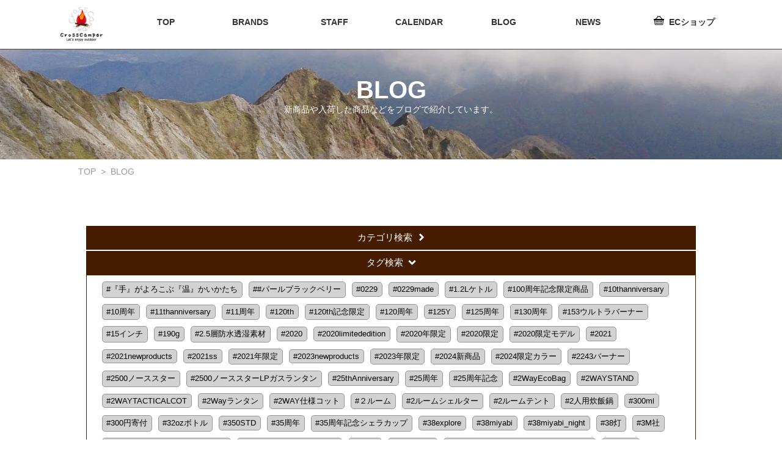

--- FILE ---
content_type: text/css
request_url: https://crosscamper.com/wp-content/themes/crosscamper/css/common.css
body_size: 45502
content:
/*
全ページで利用する基底スタイル
*/

.cl:before, .cl:after  {
	content: " ";
	display: table;
}

.cl:after  {
	clear: both;
}

.cl  {
 *zoom: 1;
	display: block;
}

.clboth
{
	clear: both;
}

/* PC,SP スイッチ用クラス */
.pc
{
	display: block;
}

.tb
{
	display: none;
}

.sp
{
	display: none;
}

.tb-sp
{
	display: none;
}

.pc-tb
{
	display: block;
}

html {
	margin-top: 0px;
}

body {
	color: #444;
	font-family: 'Hiragino Kaku Gothic ProN', 'ヒラギノ角ゴ ProN W3', Meiryo, メイリオ, 'MS Pゴシック', sans-serif;
}

.clear {
	clear: both;
}

header {
	width: 100%;
	margin-bottom: 15px;
	display: inline-block;
}

a:hover {
	opacity: 0.5;
	transition: opacity 0.5s ease-out;
}

button:hover {
	opacity: 0.5;
	transition: opacity 0.5s ease-out;
}

.h90-space {
	width: 100%;
	height: 90px;
}

.h60-space {
	width: 100%;
	height: 60px;
}

/*
#header_fixed {
	width: 100%;
	position: fixed;
	z-index: 1000;
	height: 60px;
}
*/

#shop_discrption {
	width: 100%;
    /*background-color: #f39801;*/
	/*margin-top: 10px;*/
	border-bottom: 1px solid #d2d2d2;
}

#shop_discrption p {
	width: 90%;
    margin: 0 auto;
	font-size: 13px;
    padding-top: 10px;
    padding-bottom: 10px;
    text-align: left;
	color: #000;
	font-weight: bold;
}

#shop_discription_address_tel {
	display: inline-block;
	float: right;
}

#shop_discription_address {
	padding-right: 25px;
}

#shop_discription_address::before {
	content: '';
	position: relative;
	top: -2px;
	right: 7px;
	content: '';/*何も入れない*/
	display: inline-block;/*忘れずに！*/
	width: 15px;/*画像の幅*/
	height: 15px;/*画像の高さ*/
	background-image: url(../imgs/common/home.png);
	background-size: contain;
	vertical-align: middle;
	opacity: 1;
}

#shop_discription_tel::before {
	content: '';
	position: relative;
	top: -1px;
	right: 7px;
	content: '';/*何も入れない*/
	display: inline-block;/*忘れずに！*/
	width: 15px;/*画像の幅*/
	height: 15px;/*画像の高さ*/
	background-image: url(../imgs/common/tel.png);
	background-size: contain;
	vertical-align: middle;
	opacity: 1;
}

#header_btns {
	width: 90%;
	margin: 0 auto;
	margin-top: 15px;
}

#header_btns_left {
	width: 30%;
	float: left;	
}

#header_btns_right {
	width: 70%;
	float: right;
}

a#h_access_btn {
	display: inline-block;
	width: 100%;
	max-width: 280px;
	border: 1px solid #451c00;
	background-color: #fff;
	letter-spacing: 0.075em;
	text-align: center;
	padding: 10px 0 9px 0;
	color: #451c00;
	font-size: 14px;
	font-weight: bold;
	border-radius: 5px;
	-webkit-border-radius: 5px;
    -moz-border-radius: 5px;
}

a#h_access_btn:before {
	content: '';
	position: relative;
	top: -2px;
	right: 10px;
	content: '';/*何も入れない*/
	display: inline-block;/*忘れずに！*/
	width: 17px;/*画像の幅*/
	height: 17px;/*画像の高さ*/
	background-image: url(../imgs/common/access_car_green.png);
	background-size: contain;
	vertical-align: middle;
}

#header_btns_right ul {
	width: 100%;
	margin-left: auto;
	display: block;
}

#header_btns_right ul li {
	float: right;
	text-align: right;
}

#header_btns_right ul li:first-child {
	width: 290px;
}

#header_btns_right ul li:first-child a#online_access_btn {
	display: inline-block;
	width: 250px;
	border: 1px solid #451c00;
	background-color: #451c00;
	letter-spacing: 0.075em;
	padding: 10px 0 9px 0;
	text-align: center;
	color: #fff;
	font-size: 14px;
	font-weight: bold;
	border-radius: 5px;
	-webkit-border-radius: 5px;
	-moz-border-radius: 5px;
}

#header_btns_right ul li:first-child a#online_access_btn:before {
	content: '';
	position: relative;
	top: -2px;
	right: 10px;
	content: '';/*何も入れない*/
	display: inline-block;/*忘れずに！*/
	width: 17px;/*画像の幅*/
	height: 17px;/*画像の高さ*/
	background-image: url(../imgs/common/kago_icon.png);
	background-size: contain;
	vertical-align: middle;
}

#header_btns_right ul li.sns_circle {
	width: 60px;
}

#header_btns_right ul li a {
}

#header_btns_right ul li.sns_circle img {
	width: 30px;
	height: 30px;
	border-radius: 50%;
	padding: 5px;
	position: relative;
	top: 2px;
}

.sns_t {
	border: 1px solid #3ea2f0;
}

.sns_f {
	border: 1px solid #193b85;
}

.sns_i {
	border: 1px solid #507fa7;
}

.sns_l {
	border: 1px solid #00c500;
}

#logo {
	width: 100%;
	margin-top: 23px;
	text-align: center;
}

#logo img {
	width: 180px;
}

nav {
	width: 100%;
	height: 30px;
	margin-top: 35px;
}

nav ul {
	width: 80%;
	height: 100%;
	margin: 0 auto;
}

nav ul li {
	width: 16.5%;
	height: 100%;
	float: left;
	display: -webkit-box; /* safari, Chrome */
	display: -moz-box;    /* Firefox */
	display: -o-box;      /* Opera */
	display: -ms-box;     /* IE */
	display: box;         /* ベンダープレフィックスなし */
	-webkit-box-align: center; /* safari, Chrome */
	-moz-box-align: center;    /* Firefox */
	-o-box-align: center;      /* Opera */
	-ms-box-align: center;     /* IE */
	box-align: center;         /* ベンダープレフィックスなし */
	box-sizing: border-box;
}

nav ul li:last-child {
}

nav ul li a {
	display: block;
	box-sizing: border-box;
	margin: 0 auto;
	font-weight: bold;
}

nav ul li a:hover {
	/*border-top: 2px solid white;*/
	/*border-bottom: 2px solid black;*/
}

/*a.nav_top:before {*/
	/*content: '';*/
	/*position: relative;*/
	/*top: -1px;*/
	/*right: 10px;*/
	/*content: '';!*何も入れない*!*/
	/*display: inline-block;!*忘れずに！*!*/
	/*width: 17px;!*画像の幅*!*/
	/*height: 17px;!*画像の高さ*!*/
	/*background-image: url(../imgs/common/home.png);*/
	/*background-size: contain;*/
	/*vertical-align: middle;*/
	/*opacity: 0.5;*/
/*}*/

/*a.nav_brands:before {*/
	/*content: '';*/
	/*position: relative;*/
	/*top: -1px;*/
	/*right: 10px;*/
	/*content: '';!*何も入れない*!*/
	/*display: inline-block;!*忘れずに！*!*/
	/*width: 17px;!*画像の幅*!*/
	/*height: 17px;!*画像の高さ*!*/
	/*background-image: url(../imgs/common/brands.png);*/
	/*background-size: contain;*/
	/*vertical-align: middle;*/
	/*opacity: 0.5;*/
/*}*/

/*a.nav_staff:before {*/
	/*content: '';*/
	/*position: relative;*/
	/*top: -2px;*/
	/*right: 10px;*/
	/*content: '';!*何も入れない*!*/
	/*display: inline-block;!*忘れずに！*!*/
	/*width: 17px;!*画像の幅*!*/
	/*height: 17px;!*画像の高さ*!*/
	/*background-image: url(../imgs/common/staff.png);*/
	/*background-size: contain;*/
	/*vertical-align: middle;*/
	/*opacity: 0.5;*/
/*}*/

/*a.nav_calendar:before {*/
	/*content: '';*/
	/*position: relative;*/
	/*top: -2px;*/
	/*right: 10px;*/
	/*content: '';!*何も入れない*!*/
	/*display: inline-block;!*忘れずに！*!*/
	/*width: 15px;!*画像の幅*!*/
	/*height: 15px;!*画像の高さ*!*/
	/*background-image: url(../imgs/common/calendar.png);*/
	/*background-size: contain;*/
	/*vertical-align: middle;*/
	/*opacity: 0.5;*/
/*}*/

/*a.nav_news:before {*/
	/*content: '';*/
	/*position: relative;*/
	/*top: -1px;*/
	/*right: 10px;*/
	/*content: '';!*何も入れない*!*/
	/*display: inline-block;!*忘れずに！*!*/
	/*width: 15px;!*画像の幅*!*/
	/*height: 15px;!*画像の高さ*!*/
	/*background-image: url(../imgs/common/news.png);*/
	/*background-size: contain;*/
	/*vertical-align: middle;*/
	/*opacity: 0.5;*/
/*}*/

/*a.nav_contact:before {*/
	/*content: '';*/
	/*position: relative;*/
	/*top: -2px;*/
	/*right: 9px;*/
	/*content: '';!*何も入れない*!*/
	/*display: inline-block;!*忘れずに！*!*/
	/*width: 15px;!*画像の幅*!*/
	/*height: 15px;!*画像の高さ*!*/
	/*background-image: url(../imgs/common/contact.png);*/
	/*background-size: contain;*/
	/*vertical-align: middle;*/
	/*opacity: 0.5;*/
/*}*/

main {
	width: 100%;
}

main article#carousel_wrap {
	width: 100%;
	border-top: 1px solid #444;
	margin-bottom: 240px;
}

main article#carousel_wrap ul.carousel {
	width: 100%;
	height: 500px;
	opacity: 0;
}

main article#carousel_wrap ul.carousel li img {
	width: 100%;
}

main article#carousel_wrap ul.slick-initialized {
	opacity: 1;
}

main article#carousel_wrap ul .slick-slide {
	filter:brightness(40%);
}

main article#carousel_wrap ul .slick-current {
	filter:brightness(100%);
}

main article#carousel_wrap ul .slick-dots {
	bottom: -40px;
}

main article#carousel_wrap ul.slick-dots li button::before {
	font-size: 15px;
}

/* products & news */
#about, #staff, #products, #blog, #news, #shop, #googlemap, #calendar, #sns {
	width: 100%;
	display: inline-block;
	margin-bottom: 180px;
}

#about {
	margin-bottom: 190px;
}

#products {
	margin-bottom: 204px;
}

#shop {
/* 	height: 514px; */
 	background-image: url("../imgs/shop/shop.png");
	background-repeat: no-repeat;
	background-size: cover;
	background-repeat: no-repeat;
	background-position: center center;
	margin-bottom: 0;
	background-color: #eee;
}

#googlemap {
	margin-bottom: 0;
}

#calendar {
 	margin-bottom: 168px;
}

#blog {
	margin-bottom: 190px;	
}

#news {
	margin-bottom: 240px;	
}

#sns {
	padding: 40px 0 0px 0;
	margin-bottom: 0;
	background-color: #d8d8d8;
}

h1.heading {
	width: 100%;
	text-align: center;
	margin: 0 auto;
	padding-bottom: 30px;
}

h1.heading p {
	display: inline-block;
	padding-bottom: 11px;
	border-bottom: 3px solid #444;
}

h1.heading span.heading_big {
	font-size: 24px;
	font-weight: bold;
}

h1.heading span.heading_small {
	font-size: 14px;
}

h2.heading {
	text-align: center;
	font-size: 14px;
	font-weight: bold;
	margin-bottom: 25px;
}

/* アバウト */
#about_wrap {
	width: 100%;
	height: 430px;
	border-top: 1px solid #eee;
	border-bottom: 1px solid #eee;
}

#about_wrap ul {
	width: 100%;
	height: 100%;
}

#about_wrap ul li {
	width: 50%;
	height: 100%;
	float: left;
}

#about_wrap ul li:first-child {
}

#about_wrap ul li:last-child {
	display: table;
	background-color: #eee;
	background-image: url(../imgs/common/back_yama.png);
	background-size: contain;
	background-repeat: no-repeat;
	background-position: top 120px left 0px;
}

#about_content {
	width: 80%;
	padding-left: 60px;
	display: table-cell;
	vertical-align: middle;
}

#about_content h2 {
	margin: 0 0 10px;
	font-size: 24px;
	font-weight: bold;
}

#about_content p {
	line-height: 2;
	margin: 0;
	font-size: 13px;
	margin-bottom: 20px;
}

a#about_more_btn_pc {
	width: 100%;
	max-width: 280px;
	border: 1px solid #451c00;
	background-color: #451c00;
	color: #fff;
	font-size: 14px;
	letter-spacing: 0.075em;
	text-align: center;
	padding: 15px 0;
	border-radius: 5px;
	-webkit-border-radius: 5px;
	-moz-border-radius: 5px;
	margin-bottom: 5px;
}

a#about_more_btn_pc img {
	width: 7px;
	height: 11px;
	position: relative;
	right: -45px;
}

.image {
	position: absolute;
	top: 0;
	left: 0;
}

.bg-slider {
	width: 100vw;
	height: 100vh;
	background-position:center center;
	background-size: cover;
	display: flex;
	align-items: center;
	justify-content: center;
}

/* ブランド */
#products_nav_wrap, #blog_nav_wrap, #news_nav_wrap {
	width: 1000px;
	margin: 0 auto;
}

#products_nav_wrap {
    width: 1100px;
}

#products_nav_wrap ul {
	width: 100%;
	display: inline-block;
}

#products_nav_wrap ul li {
	width: 16%;
	float: left;
	text-align: center;
}

#products_nav_wrap ul li img {
    width: 150px;
    height: 150px;
    /*border: 1px solid #999;*/
    /*border-radius: 50%;*/
    /*padding: 25px;*/
    box-sizing: border-box;
    overflow: hidden;
	/*-moz-transition: -moz-transform 0.2s linear;*/
	/*-webkit-transition: -webkit-transform 0.2s linear;*/
	/*-o-transition: -o-transform 0.2s linear;*/
	/*-ms-transition: -ms-transform 0.2s linear;*/
	/*transition: transform 0.2s linear;*/
	/*-webkit-transform: scale(0.8);*/
	/*-moz-transform: scale(0.8);*/
	/*-o-transform: scale(0.8);*/
	/*-ms-transform: scale(0.8);*/
	/*transform: scale(0.8);*/
}

#products_nav_wrap ul li img:hover {
	/*-webkit-transform: scale(0.85);*/
	/*-moz-transform: scale(0.85);*/
	/*-o-transform: scale(0.85);*/
	/*-ms-transform: scale(0.85);*/
	/*transform: scale(0.85);*/
}

#products_nav_wrap ul li:first-child {
	margin-left: 2%;
}

#products_nav_wrap ul li:last-child {
	margin-right: 2%;
}

#products_nav_wrap ul.not-first {
	margin-top: 14px;
	margin-bottom: 15px;
}

#products_nav_wrap ul li a {
	display: inline-block;
	position: relative;
	margin: 0 auto;
	width: 100%;
	text-align: center;
}

/* ブログ */
#blog_nav_wrap ul {
	width: 100%;
	margin: 0 auto;
}

#blog_nav_wrap ul li {
	width: 33.3%;
	padding-bottom: 30px;
	float: left;
}

.blog_list_wrap {
	height: auto;
	padding-left: 10px;
	padding-right: 10px;
}

.blog_list_thumnail {
	width: 100%;
	height: auto;
	background-color: #ccc;
	float: left;
}

.blog_list_thumnail img {
	width: 100%;
	height: 315px;
    object-fit: cover;
}

.blog_list_text {
	width: 100%;
	float: left;
}

.blog_list_date {
	width: 100%;
	padding: 16px 0 0 0px;
	font-size: 14px;
	float: left;
}

.blog_list_title {
	width: 100%;
	padding: 5px 0 0 0px;
	font-size: 14px;
	float: left;
}

.blog_list_title p {
	font-weight: bold;
}

/* お知らせ */
#news_nav_wrap ul {
	width: 100%;
	margin: 0 auto;
}

#news_nav_wrap ul li {
	width: 485px;
	padding-bottom: 30px;
	float: left;
}

#news_nav_wrap ul li:nth-child(odd) {
	padding-right: 15px;
}

#news_nav_wrap ul li:nth-child(even) {
 	padding-left: 15px;
}

.news_list_wrap {
	width: 100%;
	height: 130px;
}

.news_list_thumnail {
	width: 130px;
	height: 130px;
	background-color: #ccc;
	float: left;
}

.news_list_thumnail img {
	width: 130px;
	height: 130px;
}

.news_list_text {
	width: 355px;
	height: 130px;
	background-color: #eee;
	float: left;
}

.news_list_date {
	width: 300px;
	padding-top: 27.5px;
	padding-left: 27.5px;
	font-size: 14px;
	float: left;
}

.news_list_title {
	width: 300px;
	padding-top: 6px;
	padding-left: 27.5px;
	font-size: 14px;
	float: left;
}

.news_list_title p {
	font-weight: bold;
}

.more_btn_wrap {
	width: 100%;
	margin-top: 15px;
	text-align: center;
}

#products .more_btn_wrap {
	margin-top: 5px;
}

#blog .more_btn_wrap {
	margin-top: 0px;
}

#news .more_btn_wrap {
	margin-top: 0px;
}

a.more_btn {
	display: inline-block;
	width: 100%;
	max-width: 280px;
	border: 1px solid #451c00;
	background-color: #451c00;
	color: #FFFFFF;
	font-size: 14px;
	letter-spacing: 0.075em;
	text-align: center;
	padding: 15px 0 14px;
	border-radius: 5px;
	-webkit-border-radius: 5px;
    -moz-border-radius: 5px;
}

a#products_more_btn img {
	width: 7px;
	height: 11px;
	position: relative;
	right: -12px;
}

a#blog_more_btn img {
	width: 7px;
	height: 11px;
	position: relative;
	right: -50px;
}

a#news_more_btn img {
	width: 7px;
	height: 11px;
	position: relative;
	right: -42px;
}

a#company_more_btn img {
	width: 7px;
	height: 11px;
	position: relative;
	right: -89px;
}

a#contacts_more_btn img {
	width: 7px;
	height: 11px;
	position: relative;
	right: -46px;
}

a#access_more_btn img {
	width: 7px;
	height: 11px;
	position: relative;
	right: -61px;
}

/* shop */
#shop .heading {
	margin: 39px 0 0 0;
	color: #000;
}

#shop .heading p {
	border-bottom: 3px solid #444;
}

#shop_photo {
	width: 100%;
	text-align: center;
	margin-bottom: 18px;
	display: inline-block;
}

#shop_photo .kari {
	width: 300px;
	background-color: gray;
	margin: 0 auto;
}

#shop_photo .kari img {
	width: 300px;
}

#shop_info {
	width: 100%;
	text-align: center;
	margin-bottom: 15px;
	line-height: 150%;
	display: inline-block;
}

#shop_name {
	font-size: 16px;
	font-weight: bold;
	color: #000;
}

#shop_address {
	font-size: 14px;
	color: #000;
}

#shop_address a {
	text-decoration: underline;
}

#shop_btns {
	width: 100%;
	margin-top: 5px;
	margin-bottom: 53px;
	display: inline-block;
}

#shop_btns ul {
	width: 70%;
	margin: 0 auto;
}

#shop_btns ul li {
	width: 50%;
	margin: 0 auto;
	float: left;
}

#shop_btns ul li a {
	text-align: center;
	background-color: #451c00;
	color: #fff;
	display: block;
	width: 70%;
	max-width: 280px;
	text-decoration: none;
	padding: 15px 0px;
	font-size: 14px;
	border-radius: 5px;
	-webkit-border-radius: 5px;
    -moz-border-radius: 5px;
}

#shop_btns ul li:first-child a {
	margin-left: auto;
	margin-right: 15px;
}

#shop_btns ul li:last-child a {
	margin-right: auto;
	margin-left: 15px;
}

#shop_btns ul li a:hover {
}

/* カレンダー */
#calendar_pc {
	display:-webkit-box;
	display:-moz-box;
	display:-ms-box;
	display:-webkit-flexbox;
	display:-moz-flexbox;
	display:-ms-flexbox;
	display:-webkit-flex;
	display:-moz-flex;
	display:-ms-flex;
	display:flex;
}

#calendar_wrap {
	width: 100%;
	border-top: 1px solid #d2d2d2;
	border-bottom: 1px solid #d2d2d2;
	display: inline-block;
}

#calendar_wrap ul {
	width: 100%;
	width:100%;
	margin:0;
	padding:0;
}

#calendar_wrap ul li {
	width: 50%;
	float: left;
}

#calendar_wrap ul li:first-child {
	background-color: #eee;
}

#calendar_wrap ul li #this_month {
	width: 78%;
	margin-left: auto;
	text-align: center;
	margin-right: 70px;
	margin-top: 28px;
	margin-bottom: 36px;
}

#calendar_wrap ul li #this_month .xo-event-calendar {
}

#calendar_wrap ul li #next_month {
	width: 78%;
	margin-right: auto;
	text-align: center;
	margin-left: 70px;
	margin-top: 28px;
	margin-bottom: 36px;
}

#calendar_wrap ul li p.month {
	font-size: 20px;
}

#calendar_wrap ul li p.month span {
	font-weight: bold;
	border-bottom: 3px solid #451c00;
	padding-bottom: 5px;
}

/* sns */
#sns_wrap {
	width: 100%;
}

#sns_wrap p {
	text-decoration: underline;
}

#sns_wrap ul {
	width: 40%;
	margin: 0 auto;
}

#sns_wrap ul li {
	width: 25%;
	float: left;
	text-align: center;
}

#sns_wrap ul li img {
	max-width: 50px;
	border-radius: 5px;
    -webkit-border-radius: 5px;
    -moz-border-radius: 5px;
}

#sns_wrap p {
	font-size: 10px;
	color: #333;
	margin-top: 8px;
}

/* footer */
footer {
	width: 100%;
	height: 555px;
	background-image: url("../imgs/common/footer.png");
	background-repeat: no-repeat;
	/*background-size: 100%;*/
	background-size: cover;
	background-repeat: no-repeat;
	background-position: center center;
	margin-bottom: 0;
	background-color: #eee;
}

footer div#outline_wrap {
	width: 1000px;
	margin: 0 auto;
	padding-top: 50px;
}

footer div#outline_wrap div.outline {
	width: 33%;
	float: left;
	font-size: 16px;
	color: #fff;
}

/* sitemap系 */
footer div#outline_sitemap h3 p {
	font-weight: bold;
	font-size: 15px;
}

footer ul.inline_wrap_sitemap {
	padding: 10px 0 0 0;
	display: inline-block;
	font-size: 14px;
	width: 100%;
}

footer ul.inline_wrap_sitemap li {
	width: 50%;
	padding-bottom: 8px;
	float: left;
}

footer ul.inline_wrap_sitemap li a {
	color: #fff;
}

/* facebook系 */
footer div#outline_facebook div#facebook_box {
	padding-top: 6px;
	padding-left: 30px;
}

/* logo_etc系 */
footer div#inline_wrap_logo_etc {
	padding-left: 30px;
	display: inline-block;
}

footer div#inline_wrap_logo_etc div#inline_discription {
	width: 100%;
	float: left;
}

footer div#inline_wrap_logo_etc div#inline_discription p {
	font-size: 14px;
	color: #fff;
}

footer div#inline_wrap_logo_etc div#inline_shop_tel,
footer div#inline_wrap_logo_etc div#inline_shop_contact,
footer div#inline_wrap_logo_etc div#inline_shop_access {
	width: 100%;
	float: left;
	padding-top: 20px;
}

footer div#inline_wrap_logo_etc div#inline_shop_contact,
footer div#inline_wrap_logo_etc div#inline_shop_access {
	padding-top: 12px;
}

footer div#inline_wrap_logo_etc div#inline_shop_tel p,
footer div#inline_wrap_logo_etc div#inline_shop_contact p,
footer div#inline_wrap_logo_etc div#inline_shop_access p {
	font-size: 14px;
	color: #fff;
	padding: 10px 20px;
	background-color: #999;
	width: 70%;
	text-align: center;
	margin: 0 auto;
}

footer div#inline_wrap_logo_etc div#inline_shop_tel p::before {
	content: '';
	position: relative;
	top: -1px;
	right: 10px;
	content: '';/*何も入れない*/
	display: inline-block;/*忘れずに！*/
	width: 17px;/*画像の幅*/
	height: 17px;/*画像の高さ*/
	background-image: url(../imgs/common/access_tel_white.png);
	background-size: contain;
	vertical-align: middle;
	opacity: 1.0;
}

footer div#inline_wrap_logo_etc div#inline_shop_contact p::before {
	content: '';
	position: relative;
	top: -1px;
	right: 10px;
	content: '';/*何も入れない*/
	display: inline-block;/*忘れずに！*/
	width: 17px;/*画像の幅*/
	height: 17px;/*画像の高さ*/
	background-image: url(../imgs/common/access_contact_white.png);
	background-size: contain;
	vertical-align: middle;
	opacity: 1.0;
}

footer div#inline_wrap_logo_etc div#inline_shop_access p::before {
	content: '';
	position: relative;
	top: -1px;
	right: 10px;
	content: '';/*何も入れない*/
	display: inline-block;/*忘れずに！*/
	width: 17px;/*画像の幅*/
	height: 17px;/*画像の高さ*/
	background-image: url(../imgs/common/access_car_white.png);
	background-size: contain;
	vertical-align: middle;
	opacity: 1.0;
}

footer div#inline_wrap_logo_etc div#inline_shop_access a {
	color: #fff;
}

footer div#copyright_wrap {
	width: 1000px;
	margin: 0 auto;
	text-align: center;
}

footer div#copyright_wrap div#inline_logo {
	width: 100%;
	float: left;
	margin-top: 15px;
}

footer div#copyright_wrap div#inline_logo img {
	width: 150px;
	height: 150px;
}

footer div#copyright_wrap div#inline_copyright {
	width: 100%;
	float: left;
}

footer div#copyright_wrap div#inline_copyright p {
	color: #fff;
	font-size: 13px;
	text-align: center;
}

/* スクロール グロナビ fixed */
#nav-fixed {
	width: 100%;
	height: 80px;
	background-color: #fff;
	border-bottom: 1px solid #aaa;
}

#nav-fixed ul {
	width: 90%;
	margin: 0 auto;
}

#nav-fixed ul li {
	width: 12.0%;
	float: left;
	display: -webkit-box; /* safari, Chrome */
	display: -moz-box;    /* Firefox */
	display: -o-box;      /* Opera */
	display: -ms-box;     /* IE */
	display: box;         /* ベンダープレフィックスなし */
	-webkit-box-align: center; /* safari, Chrome */
	-moz-box-align: center;    /* Firefox */
	-o-box-align: center;      /* Opera */
	-ms-box-align: center;     /* IE */
	box-align: center;         /* ベンダープレフィックスなし */
	box-sizing: border-box;
	padding-top: 25.5px;
	padding-bottom: 25.5px;
    font-size: 14px;
}

#nav-fixed ul li:last-child {
	width: 16.0%;
}

#nav-fixed ul li#fixed_logo {
	padding-top: 10px;
	padding-bottom: 10px;	
} 

#nav-fixed ul li a {
	display: inline-block;
	display: block;
	box-sizing: border-box;
	margin: 0 auto;
	font-weight: bold;
	border-top: 2px solid white;
	border-bottom: 2px solid white;
}

#nav-fixed ul li#fixed_logo a {
	border-top: none;
	border-bottom: none;
} 

#nav-fixed ul li a:hover {
	/*border-top: 2px solid white;*/
	/*border-bottom: 2px solid black;	*/
}

#nav-fixed ul li#fixed_logo a:hover {
	border-top: none;
	border-bottom: none;
}

/*a.nav_top_fixed:before {*/
	/*content: '';*/
	/*position: relative;*/
	/*top: -1px;*/
	/*right: 10px;*/
	/*content: '';!*何も入れない*!*/
	/*display: inline-block;!*忘れずに！*!*/
	/*width: 17px;!*画像の幅*!*/
	/*height: 17px;!*画像の高さ*!*/
	/*background-image: url(../imgs/common/home.png);*/
	/*background-size: contain;*/
	/*vertical-align: middle;*/
	/*opacity: 0.5;*/
/*}*/

/*a.nav_brands_fixed:before {*/
	/*content: '';*/
	/*position: relative;*/
	/*top: -1px;*/
	/*right: 10px;*/
	/*content: '';!*何も入れない*!*/
	/*display: inline-block;!*忘れずに！*!*/
	/*width: 17px;!*画像の幅*!*/
	/*height: 17px;!*画像の高さ*!*/
	/*background-image: url(../imgs/common/brands.png);*/
	/*background-size: contain;*/
	/*vertical-align: middle;*/
	/*opacity: 0.5;*/
/*}*/

/*a.nav_staff_fixed:before {*/
	/*content: '';*/
	/*position: relative;*/
	/*top: -2px;*/
	/*right: 10px;*/
	/*content: '';!*何も入れない*!*/
	/*display: inline-block;!*忘れずに！*!*/
	/*width: 17px;!*画像の幅*!*/
	/*height: 17px;!*画像の高さ*!*/
	/*background-image: url(../imgs/common/staff.png);*/
	/*background-size: contain;*/
	/*vertical-align: middle;*/
	/*opacity: 0.5;*/
/*}*/

/*a.nav_calendar_fixed:before {*/
	/*content: '';*/
	/*position: relative;*/
	/*top: -2px;*/
	/*right: 10px;*/
	/*content: '';!*何も入れない*!*/
	/*display: inline-block;!*忘れずに！*!*/
	/*width: 15px;!*画像の幅*!*/
	/*height: 15px;!*画像の高さ*!*/
	/*background-image: url(../imgs/common/calendar.png);*/
	/*background-size: contain;*/
	/*vertical-align: middle;*/
	/*opacity: 0.5;*/
/*}*/

/*a.nav_news_fixed:before {*/
	/*content: '';*/
	/*position: relative;*/
	/*top: -2px;*/
	/*right: 10px;*/
	/*content: '';!*何も入れない*!*/
	/*display: inline-block;!*忘れずに！*!*/
	/*width: 15px;!*画像の幅*!*/
	/*height: 15px;!*画像の高さ*!*/
	/*background-image: url(../imgs/common/news.png);*/
	/*background-size: contain;*/
	/*vertical-align: middle;*/
	/*opacity: 0.5;*/
/*}*/

/*a.nav_contact_fixed:before {*/
	/*content: '';*/
	/*position: relative;*/
	/*top: -2px;*/
	/*right: 9px;*/
	/*content: '';!*何も入れない*!*/
	/*display: inline-block;!*忘れずに！*!*/
	/*width: 15px;!*画像の幅*!*/
	/*height: 15px;!*画像の高さ*!*/
	/*background-image: url(../imgs/common/contact.png);*/
	/*background-size: contain;*/
	/*vertical-align: middle;*/
	/*opacity: 0.5;*/
/*}*/

#nav-fixed ul li:last-child a:before {
	content: '';
	position: relative;
	top: -3px;
	right: 8px;
	content: '';/*何も入れない*/
	display: inline-block;/*忘れずに！*/
	width: 17px;/*画像の幅*/
	height: 17px;/*画像の高さ*/
	background-image: url(../imgs/common/kago_icon_black.png);
	background-size: contain;
	vertical-align: middle;
	opacity: 1;
}

#nav-fixed ul li a img {
	width: 100%;
	max-width: 75px;
}

.clone-nav {
  position: fixed;
  top: 0;
  left: 0;
  z-index: 2;
  width: 100%;
  transition: .3s;
  transform: translateY(-100%);
}

.is-show {
  transform: translateY(0);
}

.page-top {
    position: fixed;
    bottom: 90px;
    right: 40px;
    z-index: 100;
    display: none;
}

#footer_logo {
	width: 100%;
	text-align: center;
	margin-top: 50px;
}

#footer_logo img {
	width: 150px;
}

/* モーダル ECサイト 告知 */
#ec_open_title {
	margin-top: 40px;
	margin-bottom: 10px;
}

#ec_open_title img {
	width: 150px;
}

#ec_open_text {
	width: 100%;
	text-align: center;
	font-size: 14px;
	line-height: 200%;
	display: inline-block;
	margin-bottom: 35px;
}

#ec_open_button {
	background-color: #451c00;
	color: #fff;
	font-size: 14px;
	padding: 10px 40px;
	display: inline-block;
	margin-bottom: 40px;
}

.remodal {
	padding: 0;
}

/* Parger */
ul#pager {
	height: 40px;
	margin: 0 auto;
	display: table;
	margin-top: 30px;
}

ul#pager li {
	text-align: center;
	display: table-cell;
	vertical-align: middle;
}

ul#pager li span {
	padding: 10px;
	background-color: #eee;
}

ul#pager li span:hover {
	opacity: 0.5;
	transition: opacity 0.5s ease-out;
}

ul#pager li#active span {
	color: #fff;
	background-color: #451c00;
}

ul#pager li#active span:hover {
	opacity: 1;
	transition: opacity 1.0s ease-out;
}

/* アイコン群 */
#aicon_1_1 {
	position: relative;
	top: 34px;
	right: 18px;
}

#aicon_1_2 {
	position: relative;
	top: 34px;
	left: 18px;
}

#aicon_2_1 {
	position: relative;
	top: 23px;
	right: 20px;
}

#aicon_2_2 {
	position: relative;
	top: 23px;
	left: 20px;
}

#aicon_3_1 {
	position: relative;
	top: 20px;
	right: 20px;
}

#aicon_3_2 {
	position: relative;
	top: 20px;
	left: 20px;
}

.single_go_back_wrap {
	width: 100%;
	text-align: center;
}

.single_go_back_wrap p {
	font-size: 15px;
}

.single_go_back_wrap p a {
	text-decoration: underline;
	color: #451c00;
}

#single_go_back_list_wrap {
	padding: 68px 0 25px 0;
}

/* slick 矢印 */
.slick-next {
	right: 210px;
	z-index: 1000;
	top: 44%;
}

.slick-prev {
	left: 150px;
	z-index: 1000;
	top: 44%;
}

.slick-prev::before, .slick-next::before {
	font-family: 'slick';
	font-size: 80px;
	line-height: 1;
	opacity: .75;
	color: white;
	-webkit-font-smoothing: antialiased;
	-moz-osx-font-smoothing: grayscale;
}

/* top, brands common */
#ec_item_link_dis_warp {
	width: 100%;
}

.ec_item_link_dis {
	width: 30px;
    height: 30px;
    color: #ffffff;
    background-color: #c80527;
    display: flex;
    justify-content: center;
    align-items: center;
    font-size: 0.9rem;
    font-weight: bold;
    border-radius: 50%;
    cursor: pointer;
    position: absolute;
}

.ec_item_link_wrap {
	width: 30px;
    height: 30px;
    color: #ffffff;
    background-color: #c80527;
    display: flex;
    justify-content: center;
    align-items: center;
    font-size: 0.9rem;
    font-weight: bold;
    border-radius: 50%;
    cursor: pointer;
    position: absolute;
    top: 1%;
    left: 5%;
}

.ec_item_link_posi {
	position: relative; 
	top:0px;
}

@media screen and ( min-width: 320px ) and ( max-width: 767px ) {
	.pc {
		display: none;
	}

	.tb {
		display: none;
	}

	.sp {
		display: block;
	}

	.pc-tb {
		display: none;
	}

	.tb-sp {
		display: block;
	}

	.drawer-hamburger-icon, .drawer-hamburger-icon::after, .drawer-hamburger-icon::before {
		height: 3px;
		background-color: #451c00;
	}

	header {
		margin-bottom: 0px;
	}

	/* ヘッダー部 */
	#header-sp {
		width: 100%;
		height: 80px;
		float: left;
	}

	#header-sp-logo {
		width: 30%;
		float: left;
	}

	#header-sp-logo img {
		width: 70px;
		position: relative;
		top: 11px;
		left: 13px;
	}

	#header-sp-sns {
		width: 50%;
		float: right;
		padding-right: 60px;
	}

	#header-sp-sns ul {
		width: 100%;
		position: relative;
		top: 22px;
	}

	#header-sp-sns ul li {
	}

	#header-sp-sns ul li.sns_circle {
		width: 20%;
		float: left;
	}

	#header-sp-sns ul li.sns_circle img {
		width: 20px;
		height: 20px;
		border-radius: 50%;
		padding: 4px;
		position: relative;
		top: 2px;
		background-color: #fff;
	}

	#onlineshop_squre img {
		width: 14px;
		height: 14px;
		border-radius: 30%;
		padding: 4px;
		position: relative;
		top: 2px;
		background-color: #451c00;
		border: 4px solid #451c00;
	}

	.drawer-hamburger {
		padding: 25px .85rem 30px;
	}

	main article#carousel_wrap {
		width: 100%;
		border-top: 1px solid #d2d2d2;
		margin-bottom: 45px;
	}

	main article#carousel_wrap ul.carousel {
		width: 100vw;
		/*height: 180px;*/
		display: inline-block;
	}

	main article#carousel_wrap ul.carousel li img {
		width: 100vw;
		height: auto;
	}

	main article#carousel_wrap ul .slick-dots {
		/*bottom: -40px;*/
	}

	#about, #products, #blog, #news, #shop, #googlemap, #calendar, #sns {
		width: 100%;
		display: inline-block;
		margin-bottom: 100px;
	}

	#about {
		margin-bottom: 90px;
	}

	#products {
		margin-bottom: 106px;
	}

	#calendar {
		margin-bottom: 90px;
	}

	#blog {
		margin-bottom: 80px;
	}

	#news {
		margin-bottom: 120px;
	}

	#products_nav_wrap, #blog_nav_wrap, #news_nav_wrap {
		width: 100%;
		margin: 0 auto;
		display: inline-block;
	}

	#products_nav_wrap ul {
		width: 100%;
		margin: 0 auto;
	}

	#products_nav_wrap ul li {
		width: 33.3%;
		margin-left: 0;
		margin-right: 0;
		margin-bottom: 10px;
	}

	#products_nav_wrap ul li:first-child {
		padding-right: 0;
		margin-left: 0;
	}

	#products_nav_wrap ul li:last-child {
		padding-right: 0;
		margin-right: 0;
	}

	#products_nav_wrap ul li:nth-child(odd) {
		/*margin-left: 2%;*/
		/*margin-right: 1%;*/
	}

	#products_nav_wrap ul li:nth-child(even) {
		/*margin-right: 2%;*/
		/*margin-left: 1%;*/
	}

	#products_nav_wrap ul.not-first {
		margin-top: 0;
		margin-bottom: 0;
	}

	#products_nav_wrap ul li a.sp-left {
		text-align: right;
	}

	#products_nav_wrap ul li a.sp-right {
		text-align: left;
	}

	#products_nav_wrap ul li img {
		width: 100px;
		height: 100px;
		/*padding: 15px;*/
	}

	#calendar_pc {
		display: none;
	}

	#calendar_wrap {
		width: 100%;
		border-top: none;
	}

	/*タブ切り替え全体のスタイル*/
	.tabs {
		margin-top: 50px;
		background-color: #fff;
		width: 100%;
		margin: 0 auto;
	}

	/*タブのスタイル*/
	.tab_item {
		width: calc(100% / 2);
		height: 50px;
		border-bottom: 3px solid #451c00;
		background-color: #fff;
		line-height: 50px;
		font-size: 16px;
		text-align: center;
		color: #565656;
		display: block;
		float: left;
		text-align: center;
		font-weight: bold;
		transition: all 0.2s ease;
		border-top: 1px solid #d2d2d2;
	}

	.tab_item:hover {
		opacity: 0.75;
	}

	/*ラジオボタンを全て消す*/
	input[name="tab_item"] {
		display: none;
	}

	/*タブ切り替えの中身のスタイル*/
	.tab_content {
		display: none;
		padding: 20px;
		clear: both;
		overflow: hidden;
	}

	/*選択されているタブのコンテンツのみを表示*/
	#all:checked ~ #all_content,
	#programming:checked ~ #programming_content {
		display: block;
	}

	/*選択されているタブのスタイルを変える*/
	.tabs input:checked + .tab_item {
		background-color: #451c00;
		color: #fff;
		border-top: 1px solid #451c00;
	}

	#blog_nav_wrap ul {
		width: 90%;
		margin: 0 auto;
	}

	#blog_nav_wrap ul li {
		width: 50%;
		padding-bottom: 15px;
		float: left;
	}

	.blog_list_wrap {
		height: auto;
		padding-left: 5px;
		padding-right: 5px;
	}

	.blog_list_date {
		padding: 10px 0 0 0px;
	}

	.blog_list_title {
		padding: 5px 0 0 0px;
	}
	
	
	.blog_list_thumnail img {
	    width: 100%;
	    height: 150px;
	    object-fit: cover;
	}

	#news_nav_wrap ul {
		width: 95%;
		margin: 0 auto;
	}

	#news_nav_wrap ul li {
		width: 100%;
		padding-bottom: 15px;
		float: left;
	}

	#news_nav_wrap ul li:nth-child(odd) {
		padding-right: 0px;
	}

	#news_nav_wrap ul li:nth-child(even) {
		padding-left: 0px;
	}

	#news_nav_wrap ul li:last-child {
		padding-bottom: 0px;
	}

	.news_list_wrap {
		width: 100%;
		height: 110px;
		overflow: hidden;
	}

	.news_list_thumnail {
		width: 110px;
		height: 110px;
		background-color: #451c00;
		float: left;
	}

	.news_list_thumnail img {
		width: 110px;
		height: 110px;
	}

	.news_list_text {
		width: 100%;
		height: 110px;
		background-color: #eee;
		float: right;
		box-sizing: border-box;
		margin-left: -110px;
		padding-left: 110px;
		z-index: -2;
		position: relative;
	}

	.news_list_date {
		width: 100%;
		padding-top: 18.5px;
		padding-left: 17.5px;
		font-size: 14px;
		float: left;
	}

	.news_list_title {
		width: 100%;
		padding-top: 7px;
		padding-left: 17.5px;
		font-size: 14px;
		float: left;
	}

	.news_list_title p {
		font-weight: bold;
	}

	h1.heading {
		padding-bottom: 15px;
	}

	h1.heading p {
		display: inline-block;
		padding-bottom: 7px;
		border-bottom: 3px solid #444;
	}

	h1.heading span.heading_big {
		font-size: 20px;
		font-weight: bold;
	}

	h1.heading span.heading_small {
		font-size: 14px;
	}
	
	h2.heading {
		width: 90%;
		margin: 0 auto;
		font-size: 12px;
		margin-top: 5px;
		margin-bottom: 17px;
	}

	#calendar_wrap ul li p {
		font-size: 18px;
	}

	#calendar_wrap ul li p span {
		font-weight: bold;
		border-bottom: 2px solid #444;
		padding-bottom: 5px;
		position: relative;
		top: 20px;
	}

	#this_month img, #next_month img {
		position: relative;
		top: 14px;
	}

	.more_btn_wrap {
		margin-bottom: 15px;
	}

	#products_nav_wrap .more_btn_wrap {
		margin-top: 6px;
	}

	#news .more_btn_wrap {
		margin-top: 15px;
	}

	#shop_btns {
		margin-bottom: 30px;
	}

	#shop .heading {
		margin: 20px 0 0 0;
	}

	#shop_photo ul li {
		width: 90%;
		margin: 0 auto;
		float: none;
	}

	#shop_photo ul li:first-child .kari,
	#shop_photo ul li:last-child .kari {
		margin-left: 0;
		margin-right: 0;
		margin: 0 auto;
		margin-bottom: 10px;
	}

	#shop_photo {
		margin-bottom: 16px;
	}

	#shop_info {
		margin-bottom: 11px;
		line-height: 155%;
	}

	#shop_photo .kari {
		width: 250px;
		height: 150px;
		background-color: gray;
		margin: 0 auto;
	}

	#shop_photo .kari img {
		width: 250px;
		height: 150px;
	}

	#shop_btns ul {
		width: 100%;
		margin: 0 auto;
	}

	#shop_btns ul li {
		width: 100%;
		margin: 0 auto;
		float: none;
	}

	#shop_btns ul li:first-child a, #shop_btns ul li:last-child a {
		width: 100%;
		margin-left: 0;
		margin-right: 0;
		margin: 0 auto;
	}

	#shop_btns ul li:first-child a {
		margin-bottom: 10px;
	}

	#shop, #googlemap, #sns {
		margin-bottom: 0px;
	}

	#shop_name {
		font-size: 14px;
		font-weight: bold;
	}

	#shop_address {
		font-size: 12px;
	}

	#sns {
		padding: 0px 0 0px 0;
	}

	#sns_wrap {
		display: inline-block;
		margin-top: 15px;
	}

	#sns_wrap ul {
		width: 100%;
		margin: 0 auto;
		display: inline-block;
	}

	#sns_wrap ul li {
		width: 25%;
		float: left;
		text-align: center;
	}

	#sns_wrap ul li img {
		max-width: 25px;
		margin-top: 6px;
		border-radius: 5px;
		-webkit-border-radius: 5px;
		-moz-border-radius: 5px;
	}

	#sns_wrap p {
		text-decoration: underline;
		margin-top: 0;
	}

	#sns_t {
		background-color: #50abf1;
	}

	#sns_f {
		background-color: #3d5a98;
	}

	#sns_i {
		background-color: #507fa7;
	}

	#sns_l {
		background-color: #00c200;
	}

	nav.drawer-nav {
		background-color: #451c00;
	}

	nav.drawer-nav div#drawer-nav-logo {
		width: 100%;
		text-align: center;
		margin: 45px 0 0 0;
	}

	nav.drawer-nav div#drawer-nav-logo-only {
		width: 100%;
		text-align: center;
	}

	nav.drawer-nav div#drawer-nav-logo img#logo_only_sp
	{
		width: 85px;
		margin: 0 auto;
	}

	nav.drawer-nav div#drawer-nav-logo-only img#logo_text_only_sp {
		width: 170px;
		margin: 0 auto;
	}

	nav.drawer-nav ul#drawer-nav-g {
		width: 80%;
		height: 300px;
		margin: 0 auto;
		margin-top: 20px;
		font-size: 13px;
	}

	nav.drawer-nav ul#drawer-nav-g li {
		width: 100%;
		height: 12%;
		float: left;
		color: #fff;
	}

	nav.drawer-nav ul#drawer-nav-g li a {
		color: #fff;
	}

	nav.drawer-nav ul#drawer-nav-g li:last-child a::before {
		position: relative;
		top: -1px;
		right: 10px;
		content: ''; /*何も入れない*/
		display: inline-block; /*忘れずに！*/
		width: 17px; /*画像の幅*/
		height: 17px; /*画像の高さ*/
		background-image: url(../imgs/common/kago_icon.png);
		background-size: contain;
		vertical-align: middle;
	}

	#drawer-nav-sns-wrap {
		width: 100%;
		margin-top: 3px;
	}

	#drawer-nav-sns-wrap ul {
		width: 90%;
		height: 50px;
		margin: 0 auto;
	}

	#drawer-nav-sns-wrap ul li.sns_circle {
		width: 25%;
		margin: 0 auto;
	}

	#drawer-nav-sns-wrap ul li.sns_circle img {
		width: 30px;
		height: 30px;
		border-radius: 50%;
		padding: 5px;
		position: relative;
		top: 2px;
		background-color: #fff;
	}

	#drawer-nav-sns-wrap ul li a:hover {
		border-top: none;
		border-bottom: none;
	}

	ul#drawer-nav-g li:first-child {
		border-top: 1px solid #fff;
	}

	ul#drawer-nav-g li {
		border-bottom: 1px solid #fff;
	}

	ul#drawer-nav-g li a:hover {
		border-top: none;
		border-bottom: none;
	}

	#drawer-nav-copyright {
		width: 100%;
		margin-top: 19px;
		display: inline-block;
	}

	#drawer-nav-copyright p {
		width: 90%;
		margin: 0 auto;
		text-align: center;
		font-size: 11px;
		color: #fff;
	}

	#header_btns_left_sp {
		width: 95%;
		margin: 0 auto;
		margin-bottom: 5px;
	}

	a#h_access_btn_sp {
		display: inline-block;
		width: 80%;
		margin: 0 auto;
		border: 1px solid #fff;
		background-color: #451c00;
		letter-spacing: 0.075em;
		text-align: center;
		padding: 10px 0;
		color: #fff;
		font-size: 14px;
		font-weight: bold;
		border-radius: 2px;
		-webkit-border-radius: 2px;
		-moz-border-radius: 2px;
	}

	#header_btns_right_sp {
		width: 100%;
	}

	#header_btns_right_sp ul {
		width: 100%;
		height: auto;
		display: inline-block;
	}

	#header_btns_right_sp ul li {
		width: 33%;
		height: 42px;
		float: left;
		background-color: #451c00;
		display: inline-block;
		border-right: 1px dotted #fff;
		-moz-box-sizing: border-box;
		-webkit-box-sizing: border-box;
		-o-box-sizing: border-box;
		-ms-box-sizing: border-box;
		box-sizing: border-box;
	}

	#header_btns_right_sp ul li a {
		text-align: center;
		color: #fff;
		display: inline-block;
		width: 100%;
		font-size: 13px;
		padding: 11px 0 11px 0;
	}

	#header_btns_right_sp ul li:last-child {
		width: 34%;
		background-color: black;
		border-right: none;
	}

	#header_btns_right_sp ul li:last-child a {
		padding: 10px 0 11px 0;
	}

	#header_btns_right_sp ul li:last-child img {
		width: 27px;
	}

	main article#carousel_wrap ul .slick-slide {
		filter: none;
	}

	main article#carousel_wrap ul .slick-current {
		filter: none;
	}

	a.more_btn {
		padding: 15px 0;
		font-size: 14px;
	}

	#shop_btns ul li a {
		padding: 15px 0px;
		font-size: 14px;
	}

	.page-top {
		right: 20px;
	}

	/* アバウト */
	#about_wrap {
		width: 100%;
		height: 200px;
		border-top: none;
		border-bottom: none;
		/*border-top: 1px solid #eaeaea;*/
		/*border-bottom: 1px solid #eaeaea;*/
	}

	#about_wrap ul {
		width: 95%;
		/*width: 100%;*/
		height: 100%;
		float: none;
		margin: 0 auto;
	}

	#about_wrap ul li {
		width: 100%;
		height: 100%;
		float: left;
	}

	#about_wrap ul li:first-child {
	}

	#about_wrap ul li:last-child {
		display: table;
		/* 		background-color: #eee; */
		background-color: #fff;
		background-image: url(../imgs/common/back_yama_sp.png);
		background-size: contain;
		background-repeat: no-repeat;
		background-position: top 70px left 0px;
	}

	#about_content {
		width: 100%;
		padding-left: 0px;
		padding: 20px;
		display: table-cell;
		vertical-align: middle;
		padding-bottom: 0px;
	}

	#about_content h2 {
		margin: 0 0 0px;
		font-size: 18px;
		font-weight: bold;
		text-align: center;
	}

	#about_content p {
		padding-top: 10px;
		line-height: 1.8;
		text-align: center;
		margin: 0;
		font-size: 13px;
	}

	a#about_more_btn_sp {
		width: 100%;
		max-width: 280px;
		border: 1px solid #451c00;
		background-color: #451c00;
		color: #fff;
		font-size: 14px;
		letter-spacing: 0.075em;
		text-align: center;
		padding: 15px 0;
		border-radius: 5px;
		-webkit-border-radius: 5px;
		-moz-border-radius: 5px;
		margin: 0 auto;
		margin-top: 15px;
		margin-bottom: 8px;
	}

	a#about_more_btn_sp img {
		width: 7px;
		height: 11px;
		position: relative;
		right: -45px;
	}

	a#products_more_btn img {
		width: 7px;
		height: 11px;
		position: relative;
		right: -12px;
	}

	/* モーダル ECサイト 告知 */
	#ec_open_title {
		margin-top: 30px;
		margin-bottom: 10px;
	}

	#ec_open_title img {
		width: 100px;
	}

	#ec_open_text {
		width: 90%;
		margin: 0 auto;
		text-align: center;
		font-size: 12px;
		line-height: 200%;
		display: inline-block;
		margin-bottom: 28px;
	}

	#ec_open_button {
		background-color: #451c00;
		color: #fff;
		font-size: 13px;
		padding: 10px 30px;
		display: inline-block;
		margin-bottom: 40px;
	}

	/* Parger */
	ul#pager {
		margin-top: 30px;
	}

	ul#pager li span {
		padding: 5px;
	}

	#aicon_1_1 img, #aicon_1_2 img {
		width: 75px;
		height: auto;
	}

	#aicon_2_1 img, #aicon_2_2 img {
		width: 60px;
		height: auto;
	}

	#aicon_3_1 img, #aicon_3_2 img {
		width: 80px;
		height: auto;
	}

	#aicon_1_1 {
		top: 30px;
	}

	#aicon_1_2 {
		top: 30px;
	}

	#aicon_2_1 {
		top: 18px;
	}

	#aicon_2_2 {
		top: 18px;
	}

	#aicon_3_1 {
		position: relative;
		top: 16px;
		right: 10px;
	}

	#aicon_3_2 {
		position: relative;
		top: 16px;
		left: 10px;
	}

	#shop {
		background-image: none;
		background-repeat: no-repeat;
		background-size: 100%;
		margin-bottom: 0;
		background-color: #eee;
	}

	footer {
		width: 100%;
		height: auto;
		background-image: none;
		background-repeat: no-repeat;
		background-size: 100%;
		margin-bottom: 0;
		background-color: #451c00;
		display: inline-block;
	}

	footer div#outline_wrap {
		width: 80%;
		margin: 0 auto;
		padding-top: 35px;
	}

	footer div#outline_wrap div.outline {
		width: 100%;
		float: left;
		font-size: 15px;
		color: #fff;
	}

	footer div#outline_sitemap h3 p {
		font-size: 15px;
	}


	footer ul.inline_wrap_sitemap {
		padding: 10px 0 0 0;
		display: inline-block;
		font-size: 13px;
		width: 100%;
	}

	footer div#outline_facebook div#facebook_box {
		padding-top: 30px;
		padding-left: 0px;
	}

	footer div#inline_wrap_logo_etc div#inline_discription p {
		text-align: center;
	}

	footer div#inline_wrap_logo_etc div#inline_shop_tel, footer div#inline_wrap_logo_etc div#inline_shop_contact, footer div#inline_wrap_logo_etc div#inline_shop_access {
		width: 100%;
		float: left;
		padding-top: 15px;
	}

	footer div#inline_wrap_logo_etc div#inline_shop_contact, footer div#inline_wrap_logo_etc div#inline_shop_access {
		padding-top: 15px;
	}

	footer div#inline_wrap_logo_etc {
		padding-left: 0px;
		display: inline-block;

	}

	footer div#copyright_wrap div#inline_logo {
		margin-top: 17px;
	}

	footer div#copyright_wrap {
		width: 95%;
	}

	footer div#copyright_wrap div#inline_copyright {
		margin-bottom: 30px;
		margin-top: 7px;
	}

	.single_go_back_wrap p {
		font-size: 14px;
	}

	#single_go_back_list_wrap {
		padding: 34px 0 15px 0;
	}

	/* slick 矢印 */
	.slick-next {
		right: 100px;
		z-index: 1000;
		top: 44%;
		display: none;
	}

	.slick-prev {
		left: 15px;
		z-index: 1000;
		top: 44%;
		display: none;
	}

	.slick-prev::before, .slick-next::before {
		font-family: 'slick';
		font-size: 40px;
		line-height: 1;
		opacity: .75;
		color: white;
		-webkit-font-smoothing: antialiased;
		-moz-osx-font-smoothing: grayscale;
		display: none;
	}
	
	/* top, brands common */
	.ec_item_link_wrap {
	}
		
	.ec_item_link_posi {
		position: relative; 
		top:0px;
	}
	
	/* line公式アカウント */
	#line_pr_sp {
		width:90%; 
		margin: 0 auto; 
		margin-bottom: 90px;
	}
	
	#line_pr_sp img {
		width: 100%;
		max-width: 100%;
	}
}
/*
@media (-webkit-min-device-pixel-ratio: 2),
       (min-resolution: 2dppx) {
	section#budou-pdf-download #budou-pdf-download-outer #budou-pdf-download-content
	{
		background-image: url("../../imgs/top/what_budotou@2x.png");
		background-repeat: no-repeat;
		background-size: 100% 100%;
		width: 658px;
		height: 95px;
		margin-top: 35px;
	}
}
*/

--- FILE ---
content_type: image/svg+xml
request_url: https://s.w.org/images/core/emoji/11/svg/1f98d.svg
body_size: 587
content:
<svg xmlns="http://www.w3.org/2000/svg" viewBox="0 0 36 36"><path fill="#292F33" d="M5 16c0-4-5-3-4 1s3 5 3 5l1-6zm26 0c0-4 5-3 4 1s-3 5-3 5l-1-6z"/><path fill="#292F33" d="M32.65 21.736c0 10.892-4.691 14.087-14.65 14.087-9.958 0-14.651-3.195-14.651-14.087S8.042.323 18 .323c9.959 0 14.65 10.521 14.65 21.413z"/><path fill="#66757F" d="M27.567 23c1.49-4.458 2.088-7.312-.443-7.312H8.876c-2.532 0-1.933 2.854-.444 7.312C3.504 34.201 17.166 34.823 18 34.823S32.303 33.764 27.567 23z"/><path fill="#292F33" d="M15 18.003c0 1.105-.896 2-2 2s-2-.895-2-2c0-1.104.896-1 2-1s2-.105 2 1zm10 0c0 1.105-.896 2-2 2s-2-.895-2-2c0-1.104.896-1 2-1s2-.105 2 1z"/><ellipse fill="#292F33" cx="15.572" cy="23.655" rx="1.428" ry="1"/><path fill="#292F33" d="M21.856 23.655c0 .553-.639 1-1.428 1-.79 0-1.429-.447-1.429-1 0-.553.639-1 1.429-1s1.428.448 1.428 1z"/><path fill="#99AAB5" d="M21.02 21.04c-1.965-.26-3.02.834-3.02.834s-1.055-1.094-3.021-.834c-3.156.417-3.285 3.287-1.939 3.105.766-.104.135-.938 1.713-1.556 1.579-.616 3.247.66 3.247.66s1.667-1.276 3.246-.659.947 1.452 1.714 1.556c1.346.181 1.218-2.689-1.94-3.106z"/><path fill="#292F33" d="M24.835 30.021c-1.209.323-3.204.596-6.835.596s-5.625-.272-6.835-.596c-3.205-.854-1.923-1.735 0-1.477 1.923.259 3.631.415 6.835.415 3.205 0 4.914-.156 6.835-.415 1.923-.258 3.204.623 0 1.477z"/><path fill="#66757F" d="M4.253 16.625c1.403-1.225-1.078-3.766-2.196-2.544-.341.373.921-.188 1.336 1.086.308.942.001 2.208.86 1.458zm27.493 0c-1.402-1.225 1.078-3.766 2.196-2.544.341.373-.921-.188-1.337 1.086-.306.942 0 2.208-.859 1.458z"/></svg>